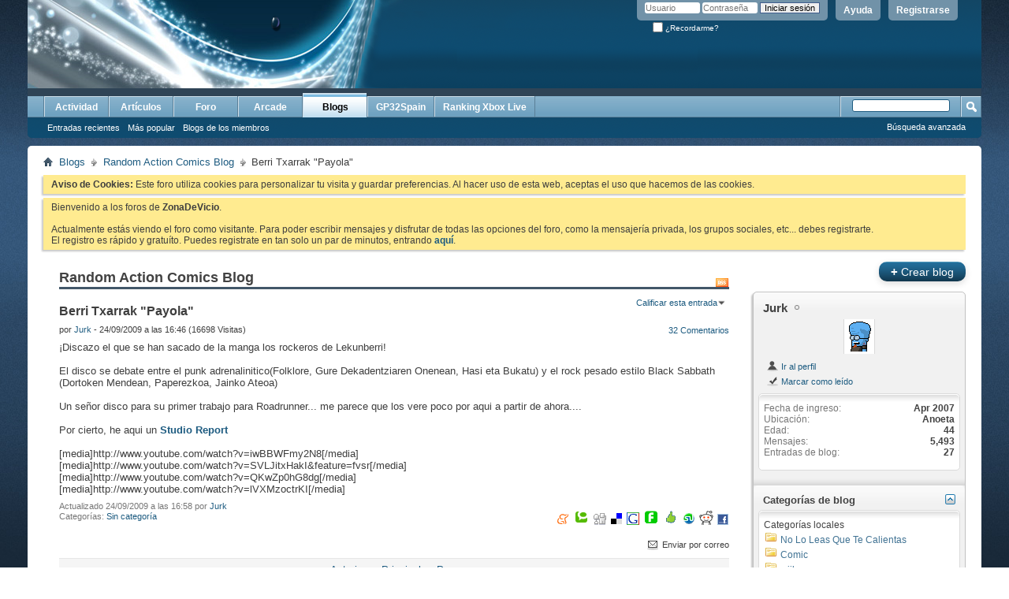

--- FILE ---
content_type: text/html; charset=ISO-8859-1
request_url: https://www.gp32spain.com/foros/entry.php?2418-Berri-Txarrak-quot-Payola-quot&s=7d8eb4657661a28abb170b7d65c898ac&bt=23433
body_size: 14308
content:
<!DOCTYPE html PUBLIC "-//W3C//DTD XHTML 1.0 Transitional//EN" "http://www.w3.org/TR/xhtml1/DTD/xhtml1-transitional.dtd">
<html xmlns="http://www.w3.org/1999/xhtml" dir="ltr" lang="es">
<head>
	<meta http-equiv="Content-Type" content="text/html; charset=ISO-8859-1" />
<meta id="e_vb_meta_bburl" name="vb_meta_bburl" content="https://www.gp32spain.com/foros" />
<base href="https://www.gp32spain.com/foros/" /><!--[if IE]></base><![endif]-->
<meta name="generator" content="vBulletin 4.2.5" />
<meta http-equiv="X-UA-Compatible" content="IE=9" />

	<link rel="Shortcut Icon" href="favicon.ico" type="image/x-icon" />


		<meta name="keywords" content="Berri Txarrak &quot;Payola&quot;, videojuegos,comunidad,gp2x,wiz,gp32,gamepark,gamepark 32,gp32spain,portatil,videoconsola,emuladores,ddr,bemani,dance,revolution,gameking,cybiko,gpx2,caanoo,gp32spain" />
		<meta name="description" content="Berri Txarrak &quot;Payola&quot; Random Action Comics Blog" />





<script type="text/javascript">
<!--
	if (typeof YAHOO === 'undefined') // Load ALL YUI Local
	{
		document.write('<script type="text/javascript" src="clientscript/yui/yuiloader-dom-event/yuiloader-dom-event.js?v=425"><\/script>');
		document.write('<script type="text/javascript" src="clientscript/yui/connection/connection-min.js?v=425"><\/script>');
		var yuipath = 'clientscript/yui';
		var yuicombopath = '';
		var remoteyui = false;
	}
	else	// Load Rest of YUI remotely (where possible)
	{
		var yuipath = 'clientscript/yui';
		var yuicombopath = '';
		var remoteyui = true;
		if (!yuicombopath)
		{
			document.write('<script type="text/javascript" src="clientscript/yui/connection/connection-min.js?v=425"><\/script>');
		}
	}
	var SESSIONURL = "s=ac26b6bd85eb30a91daed8ed457bb8ff&";
	var SECURITYTOKEN = "guest";
	var IMGDIR_MISC = "images/misc";
	var IMGDIR_BUTTON = "images/buttons";
	var vb_disable_ajax = parseInt("0", 10);
	var SIMPLEVERSION = "425";
	var BBURL = "https://www.gp32spain.com/foros";
	var LOGGEDIN = 0 > 0 ? true : false;
	var THIS_SCRIPT = "entry";
	var RELPATH = "entry.php?2418-Berri-Txarrak-quot-Payola-quot&amp;bt=23433";
	var PATHS = {
		forum : "",
		cms   : "",
		blog  : ""
	};
	var AJAXBASEURL = "https://www.gp32spain.com/foros/";
// -->
</script>
<script type="text/javascript" src="https://www.gp32spain.com/foros/clientscript/vbulletin-core.js?v=425"></script>



	<link rel="alternate" type="application/rss+xml" title="ZonaDeVicio - Tu comunidad de videojuegos online Feed RSS" href="https://www.gp32spain.com/foros/external.php?type=RSS2" />
	



	<link rel="stylesheet" type="text/css" href="clientscript/vbulletin_css/style00016l/main-rollup.css?d=1552751504" />
        

	<!--[if lt IE 8]>
	<link rel="stylesheet" type="text/css" href="clientscript/vbulletin_css/style00016l/popupmenu-ie.css?d=1552751504" />
	<link rel="stylesheet" type="text/css" href="clientscript/vbulletin_css/style00016l/vbulletin-ie.css?d=1552751504" />
	<link rel="stylesheet" type="text/css" href="clientscript/vbulletin_css/style00016l/vbulletin-chrome-ie.css?d=1552751504" />
	<link rel="stylesheet" type="text/css" href="clientscript/vbulletin_css/style00016l/vbulletin-formcontrols-ie.css?d=1552751504" />
	<link rel="stylesheet" type="text/css" href="clientscript/vbulletin_css/style00016l/editor-ie.css?d=1552751504" />
	<![endif]-->

	
		
			<link rel="alternate" type="application/rss+xml" title="Random Action Comics Blog - ZonaDeVicio - Tu comunidad de videojuegos online Feed RSS de blog" href="blog_external.php?type=RSS2&amp;bloguserid=24090" />
		
		<link rel="alternate" type="application/rss+xml" title="ZonaDeVicio - Tu comunidad de videojuegos online - Feed RSS de blog" href="blog_external.php?type=RSS2" />
	
	
	
	
		<link rel="stylesheet" type="text/css" href="clientscript/vbulletin_css/style00016l/blog-rollup.css?d=1552751504" />
	
	<!--[if lt IE 8]>
	<script type="text/javascript" src="clientscript/vbulletin-threadlist-ie.js?v=425"></script>
	<link rel="stylesheet" type="text/css" href="clientscript/vbulletin_css/style00016l/postbit-lite-ie.css?d=1552751504" />
	<link rel="stylesheet" type="text/css" href="clientscript/vbulletin_css/style00016l/blog-ie.css?d=1552751504" />
	<![endif]-->
	
	
	
	
		<script type="text/javascript">
		<!--
			vBulletin.register_control("vB_Blog_Userid", "24090");
		//-->
		</script>
	
<script type="text/javascript" src="clientscript/vbulletin_ajax_suggest.js?v=425"></script>
	
		<title>Berri Txarrak &quot;Payola&quot; - Blogs - ZonaDeVicio - Tu comunidad de videojuegos online</title>
	
	<link rel="stylesheet" type="text/css" href="clientscript/vbulletin_css/style00016l/additional.css?d=1552751504" />

</head>
<body  onload="if (is_ie || is_moz) { fetch_object('comment_23433').scrollIntoView(true); }">
<div class="above_body"> <!-- closing tag is in template navbar -->
<div id="header" class="floatcontainer doc_header">
	<div><a name="top" href="forum.php?s=ac26b6bd85eb30a91daed8ed457bb8ff" class="logo-image"><img src="cpstyles/Breeze/misc/banner.png" alt="ZonaDeVicio - Tu comunidad de videojuegos online - Desarrollado por vBulletin" /></a></div>
	<div id="toplinks" class="toplinks">
		
			<ul class="nouser">
			
				<li><a href="register.php?s=ac26b6bd85eb30a91daed8ed457bb8ff" rel="nofollow">Registrarse</a></li>
			
				<li><a rel="help" href="faq.php?s=ac26b6bd85eb30a91daed8ed457bb8ff">Ayuda</a></li>
				<li>
			<script type="text/javascript" src="clientscript/vbulletin_md5.js?v=425"></script>
			<form id="navbar_loginform" action="login.php?s=ac26b6bd85eb30a91daed8ed457bb8ff&amp;do=login" method="post" onsubmit="md5hash(vb_login_password, vb_login_md5password, vb_login_md5password_utf, 0)">
				<fieldset id="logindetails" class="logindetails">
					<div>
						<div>
					<input type="text" class="textbox default-value" name="vb_login_username" id="navbar_username" size="10" accesskey="u" tabindex="101" value="Usuario" />
					<input type="password" class="textbox" tabindex="102" name="vb_login_password" id="navbar_password" size="10" />
					<input type="text" class="textbox default-value" tabindex="102" name="vb_login_password_hint" id="navbar_password_hint" size="10" value="Contraseña" style="display:none;" />
					<input type="submit" class="loginbutton" tabindex="104" value="Iniciar sesión" title="Escribe tu nombre de usuario y contraseña en los campos para iniciar la sesión, o pulsa el botón 'registrarse' para crearte un perfil." accesskey="s" />
						</div>
					</div>
				</fieldset>
				<div id="remember" class="remember">
					<label for="cb_cookieuser_navbar"><input type="checkbox" name="cookieuser" value="1" id="cb_cookieuser_navbar" class="cb_cookieuser_navbar" accesskey="c" tabindex="103" /> ¿Recordarme?</label>
				</div>

				<input type="hidden" name="s" value="ac26b6bd85eb30a91daed8ed457bb8ff" />
				<input type="hidden" name="securitytoken" value="guest" />
				<input type="hidden" name="do" value="login" />
				<input type="hidden" name="vb_login_md5password" />
				<input type="hidden" name="vb_login_md5password_utf" />
			</form>
			<script type="text/javascript">
			YAHOO.util.Dom.setStyle('navbar_password_hint', "display", "inline");
			YAHOO.util.Dom.setStyle('navbar_password', "display", "none");
			vB_XHTML_Ready.subscribe(function()
			{
			//
				YAHOO.util.Event.on('navbar_username', "focus", navbar_username_focus);
				YAHOO.util.Event.on('navbar_username', "blur", navbar_username_blur);
				YAHOO.util.Event.on('navbar_password_hint', "focus", navbar_password_hint);
				YAHOO.util.Event.on('navbar_password', "blur", navbar_password);
			});
			
			function navbar_username_focus(e)
			{
			//
				var textbox = YAHOO.util.Event.getTarget(e);
				if (textbox.value == 'Usuario')
				{
				//
					textbox.value='';
					textbox.style.color='#000000';
				}
			}

			function navbar_username_blur(e)
			{
			//
				var textbox = YAHOO.util.Event.getTarget(e);
				if (textbox.value == '')
				{
				//
					textbox.value='Usuario';
					textbox.style.color='#777777';
				}
			}
			
			function navbar_password_hint(e)
			{
			//
				var textbox = YAHOO.util.Event.getTarget(e);
				
				YAHOO.util.Dom.setStyle('navbar_password_hint', "display", "none");
				YAHOO.util.Dom.setStyle('navbar_password', "display", "inline");
				YAHOO.util.Dom.get('navbar_password').focus();
			}

			function navbar_password(e)
			{
			//
				var textbox = YAHOO.util.Event.getTarget(e);
				
				if (textbox.value == '')
				{
					YAHOO.util.Dom.setStyle('navbar_password_hint', "display", "inline");
					YAHOO.util.Dom.setStyle('navbar_password', "display", "none");
				}
			}
			</script>
				</li>
				
			</ul>
		
	</div>
	<div class="ad_global_header">
		
		
	</div>
	<hr />
</div>
<div id="navbar" class="navbar">
	<ul id="navtabs" class="navtabs floatcontainer">
		
		
	
		<li  id="vbtab_whatsnew">
			<a class="navtab" href="activity.php?s=ac26b6bd85eb30a91daed8ed457bb8ff">Actividad</a>
		</li>
		
		

	
		<li  id="vbtab_cms">
			<a class="navtab" href="content.php?s=ac26b6bd85eb30a91daed8ed457bb8ff">Artículos</a>
		</li>
		
		

	
		<li  id="vbtab_forum">
			<a class="navtab" href="forum.php?s=ac26b6bd85eb30a91daed8ed457bb8ff">Foro</a>
		</li>
		
		

	
		<li  id="tab_ibproarcade">
			<a class="navtab" href="arcade.php?s=ac26b6bd85eb30a91daed8ed457bb8ff">Arcade</a>
		</li>
		
		

	
		<li class="selected" id="vbtab_blog">
			<a class="navtab" href="blog.php?s=ac26b6bd85eb30a91daed8ed457bb8ff">Blogs</a>
		</li>
		
		
			<ul class="floatcontainer">
				
					
						
							<li id="vbblog_recent"><a href="blog.php?s=ac26b6bd85eb30a91daed8ed457bb8ff&amp;do=list">Entradas recientes</a></li>
						
					
				
					
						
							<li id="vbblog_popular"><a href="blog.php?s=ac26b6bd85eb30a91daed8ed457bb8ff&amp;do=list&amp;blogtype=best">Más popular</a></li>
						
					
				
					
						
							<li id="vbblog_member"><a href="blog.php?s=ac26b6bd85eb30a91daed8ed457bb8ff&amp;do=bloglist">Blogs de los miembros</a></li>
						
					
				
			</ul>
		

	
		<li  id="tab_mjy0_503">
			<a class="navtab" href="http://www.gp32spain.com">GP32Spain</a>
		</li>
		
		

	
		<li  id="tab_mjy0_935">
			<a class="navtab" href="gxboxlive.php">Ranking Xbox Live</a>
		</li>
		
		

		
	</ul>
	
		<div id="globalsearch" class="globalsearch">
			<form action="search.php?s=ac26b6bd85eb30a91daed8ed457bb8ff&amp;do=process" method="post" id="navbar_search" class="navbar_search">
				
				<input type="hidden" name="securitytoken" value="guest" />
				<input type="hidden" name="do" value="process" />
				<span class="textboxcontainer"><span><input type="text" value="" name="query" class="textbox" tabindex="99"/></span></span>
				<span class="buttoncontainer"><span><input type="image" class="searchbutton" src="images/buttons/search.png" name="submit" onclick="document.getElementById('navbar_search').submit;" tabindex="100"/></span></span>
			</form>
			<ul class="navbar_advanced_search">
				<li><a href="search.php?s=ac26b6bd85eb30a91daed8ed457bb8ff" accesskey="4">Búsqueda avanzada</a></li>
				
			</ul>
		</div>
	
</div>
</div><!-- closing div for above_body -->
</div>
<div class="body_wrapper">
<div id="breadcrumb" class="breadcrumb">
	<ul class="floatcontainer">
		<li class="navbithome"><a href="index.php?s=ac26b6bd85eb30a91daed8ed457bb8ff" accesskey="1"><img src="images/misc/navbit-home.png" alt="Inicio" /></a></li>
		
	<li class="navbit"><a href="blog.php?s=ac26b6bd85eb30a91daed8ed457bb8ff">Blogs</a></li>

	<li class="navbit"><a href="blog.php?24090-Random-Action-Comics-Blog&amp;s=ac26b6bd85eb30a91daed8ed457bb8ff">Random Action Comics Blog</a></li>

		
	<li class="navbit lastnavbit"><span>Berri Txarrak &quot;Payola&quot;</span></li>

	</ul>
	<hr />
</div>





	<form action="profile.php?do=dismissnotice" method="post" id="notices" class="notices">
		<input type="hidden" name="do" value="dismissnotice" />
		<input type="hidden" name="s" value="s=ac26b6bd85eb30a91daed8ed457bb8ff&amp;" />
		<input type="hidden" name="securitytoken" value="guest" />
		<input type="hidden" id="dismiss_notice_hidden" name="dismiss_noticeid" value="" />
		<input type="hidden" name="url" value="" />
		<ol>
			<li class="restore" id="navbar_notice_1005">
	
	<b>Aviso de Cookies:</b> Este foro utiliza cookies para personalizar tu visita y guardar preferencias. Al hacer uso de esta web, aceptas el uso que hacemos de las cookies.
</li><li class="restore" id="navbar_notice_1000">
	
	Bienvenido a los foros de <strong>ZonaDeVicio</strong>.<br /><br />Actualmente estás viendo el foro como visitante. Para poder escribir mensajes y disfrutar de todas las opciones del foro, como la mensajería privada, los grupos sociales, etc... debes registrarte.<br />El registro es rápido y gratuíto. Puedes registrate en tan solo un par de minutos, entrando <a href="./register.php"><strong>aquí</strong></a>.
</li>
		</ol>
	</form>


<div id="usercss" class="blog">
	<div class="cleardiv"></div>

	
	
	<div id="content_container">
		<div id="content">
			<div id="content_inner" class="blockrow restrain_container">
			<!-- main content -->
			<div id="pagetitle">
	
	<a id="rssicon" href="blog_external.php?type=RSS2&amp;bloguserid=24090" rel="nofollow"><img src="images/misc/rss_40b.png" border="0" class="inlineimg" alt="Mostrar feed RSS" /></a>
	
	<h1>Random Action Comics Blog</h1>
</div>





<div id="above_blogentry">
	
</div>
<div class="block blogentrybit" id="entry2418">
	<h4 id="blog_title" class="blog_header">
		Berri Txarrak &quot;Payola&quot;
		
		
	</h4>
	<div class="fly">
		
			<div class="popupmenu" id="blograting">
				<h6><a class="popupctrl" href="javascript://" id="blograting_current">Calificar esta entrada</a></h6>
				<form action="blog.php" method="post" id="blog_blograte_form">
					<div class="popupbody popuphover">
						<ul>
							
								<li><label for="r5"><span class="rating r5">
									<input type="radio" name="vote" value="5" id="r5"  /> Excelente
								</span></label></li>
								<li><label for="r4"><span class="rating r4_right">
									<input type="radio" name="vote" value="4" id="r4"  /> Bueno
								</span></label></li>
								<li><label for="r3"><span class="rating r3_right">
									<input type="radio" name="vote" value="3" id="r3"  /> Promedio
								</span></label></li>
								<li><label for="r2"><span class="rating r2_right">
									<input type="radio" name="vote" value="2" id="r2"  /> Malo
								</span></label></li>
								<li><label for="r1"><span class="rating r1_right">
									<input type="radio" name="vote" value="1" id="r1"  /> Terrible
								</span></label></li>
								<li class="formsubmit"><input type="submit" class="button" value="Votar ahora" /></li>
							
						</ul>
						<input type="hidden" name="s" value="ac26b6bd85eb30a91daed8ed457bb8ff" />
						<input type="hidden" name="securitytoken" value="guest" />
						<input type="hidden" name="do" value="rate" />
						<input type="hidden" name="b" value="2418" />
					</div>
				</form>
				<script type="text/javascript" src="clientscript/blog_ajax_rate.js?v=425"></script>
				<script type="text/javascript">
				<!--
					var blogid = 2418;
					vB_AJAX_BlogRate_Init('blog_blograte_form');
				//-->
				</script>
			</div>
		
	</div>
	<div class="block blogbit">
		<div class="bloghead">
			<div class="fly">
				
<a href="entry.php?2418-Berri-Txarrak-quot-Payola-quot&amp;s=ac26b6bd85eb30a91daed8ed457bb8ff#comments" class="comments">32 Comentarios</a>
				
				
			</div>
			<div class="blog_date">
				por <div class="popupmenu memberaction">
	<a class="username offline popupctrl" href="member.php?24090-Jurk&amp;s=ac26b6bd85eb30a91daed8ed457bb8ff" title="Jurk está desconectado"><strong>Jurk</strong></a>
	<ul class="popupbody popuphover memberaction_body">
		<li class="left">
			<a href="member.php?24090-Jurk&amp;s=ac26b6bd85eb30a91daed8ed457bb8ff" class="siteicon_profile">
				Ver perfil
			</a>
		</li>
		
		<li class="right">
			<a href="search.php?s=ac26b6bd85eb30a91daed8ed457bb8ff&amp;do=finduser&amp;userid=24090&amp;contenttype=vBForum_Post&amp;showposts=1" class="siteicon_forum" rel="nofollow">
				Ver mensajes del foro
			</a>
		</li>
		
		
		
		
		<li class="right">
			<a href="blog.php?s=ac26b6bd85eb30a91daed8ed457bb8ff&amp;u=24090" class="siteicon_blog" rel="nofollow">
				Ver entradas de blog
			</a>
		</li>
		
		
		
		
		
		<li class="right">
			<a href="https://www.gp32spain.com/foros/list.php?author/24090-Jurk&amp;s=ac26b6bd85eb30a91daed8ed457bb8ff" class="siteicon_article" rel="nofollow">
				Ver artículos
			</a>
		</li>
		

		

		
		
	</ul>
</div> - 24/09/2009 a las 16:46  (16698 Visitas)
			</div>
		</div>
		
		<div class="blogbody postcontainer">
			<div id="entry_text_2418">
				<blockquote class="blogcontent restore floatcontainer">
					¡Discazo el que se han sacado de la manga los rockeros de Lekunberri!<br />
<br />
El disco se debate entre el punk adrenalinitico(Folklore, Gure Dekadentziaren Onenean, Hasi eta Bukatu) y el rock pesado estilo Black Sabbath (Dortoken Mendean, Paperezkoa, Jainko Ateoa)<br />
<br />
Un señor disco para su primer trabajo para Roadrunner... me parece que los vere poco por aqui a partir de ahora....<br />
<br />
Por cierto, he aqui un <a href="http://vids.myspace.com/index.cfm?fuseaction=vids.individual&amp;videoid=62816935" target="_blank"><b>Studio Report</b></a><br />
<br />
[media]http://www.youtube.com/watch?v=iwBBWFmy2N8[/media]<br />
[media]http://www.youtube.com/watch?v=SVLJitxHakI&amp;feature=fvsr[/media]<br />
[media]http://www.youtube.com/watch?v=QKwZp0hG8dg[/media]<br />
[media]http://www.youtube.com/watch?v=lVXMzoctrKI[/media]

					
				</blockquote>
			</div>
				


				<div class="blogcontrol fly">
					
					<p class="bookmarks">
	<a href="http://meneame.net/submit.php?url=https%3A%2F%2Fwww.gp32spain.com%2Fforos%2Fentry.php%3F2418-Berri-Txarrak-quot-Payola-quot" target="socialbookmark"><img src="images/misc/bookmarksite_meneame.gif" class="inlineimg" alt="Enviar &quot;Berri Txarrak &quot;Payola&quot;&quot; a ¡Menéame!" /></a>

	<a href="http://technorati.com/faves/?add=https%3A%2F%2Fwww.gp32spain.com%2Fforos%2Fentry.php%3F2418-Berri-Txarrak-quot-Payola-quot" target="socialbookmark"><img src="images/misc/technorati.gif" class="inlineimg" alt="Enviar &quot;Berri Txarrak &quot;Payola&quot;&quot; a Technorati" /></a>

	<a href="http://digg.com/submit?phrase=2&amp;url=https%3A%2F%2Fwww.gp32spain.com%2Fforos%2Fentry.php%3F2418-Berri-Txarrak-quot-Payola-quot&amp;title=Berri+Txarrak+%22Payola%22" target="socialbookmark"><img src="images/misc/bookmarksite_digg.gif" class="inlineimg" alt="Enviar &quot;Berri Txarrak &quot;Payola&quot;&quot; a Digg" /></a>

	<a href="http://del.icio.us/post?url=https%3A%2F%2Fwww.gp32spain.com%2Fforos%2Fentry.php%3F2418-Berri-Txarrak-quot-Payola-quot&amp;title=Berri+Txarrak+%22Payola%22" target="socialbookmark"><img src="images/misc/bookmarksite_delicious.gif" class="inlineimg" alt="Enviar &quot;Berri Txarrak &quot;Payola&quot;&quot; a del.icio.us" /></a>

	<a href="http://www.google.es/bookmarks/mark?op=edit&amp;output=popup&amp;bkmk=https%3A%2F%2Fwww.gp32spain.com%2Fforos%2Fentry.php%3F2418-Berri-Txarrak-quot-Payola-quot&amp;title=Berri+Txarrak+%22Payola%22" target="socialbookmark"><img src="images/misc/bookmarksite_google.gif" class="inlineimg" alt="Enviar &quot;Berri Txarrak &quot;Payola&quot;&quot; a Google" /></a>

	<a href="http://www.finclu.com/guardar-link-externo.asp?url=https%3A%2F%2Fwww.gp32spain.com%2Fforos%2Fentry.php%3F2418-Berri-Txarrak-quot-Payola-quot&amp;titulo=Berri+Txarrak+%22Payola%22" target="socialbookmark"><img src="images/misc/finclu.gif" class="inlineimg" alt="Enviar &quot;Berri Txarrak &quot;Payola&quot;&quot; a Finclu" /></a>

	<a href="http://copada.net/submit.php?url=https%3A%2F%2Fwww.gp32spain.com%2Fforos%2Fentry.php%3F2418-Berri-Txarrak-quot-Payola-quot" target="socialbookmark"><img src="images/misc/copada.gif" class="inlineimg" alt="Enviar &quot;Berri Txarrak &quot;Payola&quot;&quot; a Copada" /></a>

	<a href="http://www.stumbleupon.com/submit?url=https%3A%2F%2Fwww.gp32spain.com%2Fforos%2Fentry.php%3F2418-Berri-Txarrak-quot-Payola-quot&amp;title=Berri+Txarrak+%22Payola%22" target="socialbookmark"><img src="images/misc/bookmarksite_stumbleupon.gif" class="inlineimg" alt="Enviar &quot;Berri Txarrak &quot;Payola&quot;&quot; a StumbleUpon" /></a>

	<a href="http://reddit.com/submit?url=https%3A%2F%2Fwww.gp32spain.com%2Fforos%2Fentry.php%3F2418-Berri-Txarrak-quot-Payola-quot&amp;title=Berri+Txarrak+%22Payola%22" target="socialbookmark"><img src="images/misc/reddit.gif" class="inlineimg" alt="Enviar &quot;Berri Txarrak &quot;Payola&quot;&quot; a Reddit" /></a>

	<a href="http://www.facebook.com/share.php?u=https%3A%2F%2Fwww.gp32spain.com%2Fforos%2Fentry.php%3F2418-Berri-Txarrak-quot-Payola-quot" target="socialbookmark"><img src="images/misc/facebook.gif" class="inlineimg" alt="Enviar &quot;Berri Txarrak &quot;Payola&quot;&quot; a FaceBook" /></a>
</p>
					
				</div>

				<div class="blogmeta">
					
					<p class="lastedited">
						<span class="shade">Actualizado 24/09/2009 a las 16:58 por</span> <a href="member.php?24090-Jurk&amp;s=ac26b6bd85eb30a91daed8ed457bb8ff">Jurk</a>
						
					</p>
					

					
				
					
					<dl class="blogcategory stats">
						<dt class="shade">Categorías</dt>
						<dd>

	
		<a href="blog.php?24090-Jurk&amp;s=ac26b6bd85eb30a91daed8ed457bb8ff&amp;blogcategoryid=-1">Sin categoría</a>
	
</dd>
					</dl>
					
				</div>
				<ul class="entrycontrols">
					
					
					
					
						<li><a href="entry.php?2418-Berri-Txarrak-quot-Payola-quot&amp;s=ac26b6bd85eb30a91daed8ed457bb8ff&amp;do=sendtofriend"><img src="images/misc/blog/email_go.png" class="inlineimg" alt="Enviar por correo" /> Enviar por correo</a></li>
						
					
					
				</ul>

		</div>
	</div>

</div>

<div id="navlinks">
	<!-- top navlinks -->
	
		&laquo; <a href="blog.php?s=ac26b6bd85eb30a91daed8ed457bb8ff&amp;b=2418&amp;goto=prev">Anterior</a>
		&nbsp;&nbsp;&nbsp;
	
	<a href="blog.php?24090-Random-Action-Comics-Blog&amp;s=ac26b6bd85eb30a91daed8ed457bb8ff">Principal</a>
		
			&nbsp;&nbsp;&nbsp;
			<a href="blog.php?s=ac26b6bd85eb30a91daed8ed457bb8ff&amp;b=2418&amp;goto=next">Prox</a> &raquo;
		
	<!-- end top navlinks -->
</div>




<!-- lightbox scripts -->
	<script type="text/javascript" src="clientscript/vbulletin_lightbox.js?v=425"></script>
	<script type="text/javascript">
	<!--
	vBulletin.register_control("vB_Lightbox_Container", "entry2418", 1);
	//-->
	</script>
<!-- / lightbox scripts -->




<h2 id="comments_heading" class="commentsheader"><a name="comments"></a>Comentarios</h2>

<div id="above_comments" class="floatcontainer">
	
	
	
	<div id="pagination_top">
	<form action="entry.php?2418-Berri-Txarrak-quot-Payola-quot&amp;s=ac26b6bd85eb30a91daed8ed457bb8ff" method="get" class="pagination popupmenu nohovermenu">
<input type="hidden" name="b" value="2418" /><input type="hidden" name="s" value="ac26b6bd85eb30a91daed8ed457bb8ff" />
	
		<span><a href="javascript://" class="popupctrl">Página 2 de 2</a></span>
		
		<span class="first_last"><a rel="start" href="entry.php?2418-Berri-Txarrak-quot-Payola-quot&amp;s=ac26b6bd85eb30a91daed8ed457bb8ff#comments" title="Primer página - Resultados del 1 al 20 de 32"><img src="images/pagination/first-right.png" alt="Primer" />Primer</a></span>
		
		
		<span class="prev_next"><a rel="prev" href="entry.php?2418-Berri-Txarrak-quot-Payola-quot&amp;s=ac26b6bd85eb30a91daed8ed457bb8ff#comments" title="Página anterior - Resultados del 1 al 20 de 32"><img src="images/pagination/previous-right.png" alt="Anterior" /></a></span>
		
		
		<span><a href="entry.php?2418-Berri-Txarrak-quot-Payola-quot&amp;s=ac26b6bd85eb30a91daed8ed457bb8ff#comments" title="Mostrar resultados del 1 al 20 de 32">1</a></span><span class="selected"><a href="javascript://" title="Resultados 21 al 32 de 32">2</a></span>
		
		
		
	
	<ul class="popupbody popuphover">
		<li class="formsubmit jumptopage"><label>Saltar a página: <input type="text" name="page" size="4" /></label> <input type="submit" class="button" value=" Ir " /></li>
	</ul>
</form>
	</div>
		
</div>

<form action="blog_inlinemod.php?b=2418" method="post" id="commentform" class="block">
	
	<ol id="message_list" class="list_no_decoration">
		<li class="postbit postbit-lite postcontainer " id="comment_23411">
	<a name="comment23411"></a>
	
		
			<span class="avatarlink"><img src="images/misc/unknown.gif" alt="Avatar de K-Navis" /></span>
		
	
	
	
	<div class="commenthead">
	<div class="postbithead">
		<label for="comment_imod_checkbox_23411">
		
			<span class="username">K-Navis</span>
		
		-
		<span class="postdate">25/09/2009 <span class="time">23:39</span></span>
		</label>
	
	<div class="postbitfoot floatcontainer">
		<ul class="postcontrols">
			
			
			
		</ul>
	</div>
	</div>
	</div>
	<div class="content">
		<div id="comment_text_23411">
			<blockquote class="posttext restore">
				<div class="bbcode_container">
	<div class="bbcode_quote">
		<div class="quote_container">
			<div class="bbcode_quote_container"></div>
			
				K-Navis , majo, la cosa no iba contigo. Pero, ¿a que SÍ sabes a que venía lo del avatar?. De verdad, no vuelvo a postear. Lo dicho: disculpas y un saludo a todo el mundo.
			
		</div>
	</div>
</div>El trato condescendiente te lo puedes ahorrar conmigo.Lo del avatar,entiendo que le has querido insinuar algo bastante chungo después de preguntarle por la ideología del grupo y que el te conteste que ni lo sabe ni le importa.También en su avatar,se ve claramente que tiene pegao el avatar de Kurraudo en medio de alguien apuntándose a la sien con una pistola.<br />
Lo dicho,si crees que me voy a callar,aunque no vaya conmigomajo,con columpiadas como la tuya,vas dao.
			</blockquote>
		</div>
		<div class="commentfoot floatcontainer">
			
		</div>
	</div>
	
	
	<script type="text/javascript">
	<!--
	vBulletin.register_control("vB_QuickEdit", "23411");
	//-->
	</script>
</li><li class="postbit postbit-lite postcontainer " id="comment_23412">
	<a name="comment23412"></a>
	
		
			
				<a href="member.php?1802-hibaika_tecnica&amp;s=ac26b6bd85eb30a91daed8ed457bb8ff" class="avatarlink"><img src="/foros/customavatars/thumbs/avatar1802_11.gif" alt="Avatar de hibaika_tecnica"/></a>
			
		
	
	
	
	<div class="commenthead">
	<div class="postbithead">
		<label for="comment_imod_checkbox_23412">
		
			<a href="member.php?1802-hibaika_tecnica&amp;s=ac26b6bd85eb30a91daed8ed457bb8ff" class="username">hibaika_tecnica</a>
		
		-
		<span class="postdate">26/09/2009 <span class="time">03:37</span></span>
		</label>
	
	<div class="postbitfoot floatcontainer">
		<ul class="postcontrols">
			
			
			
		</ul>
	</div>
	</div>
	</div>
	<div class="content">
		<div id="comment_text_23412">
			<blockquote class="posttext restore">
				Me he metido a este tema esperando encontrar una crítica o una opinión del disco y me encuentro con esto.<br />
<br />
Es lamentable que no se pueda mentar / señalar / insinuar nada que tenga que ver con el País Vasco o el euskara en foros a nivel estatal / internacional sin que termine por salir el monotema.<br />
<br />
PS. Respecto al disco, personalmente me gusta, pero comprendo que este sonido tan &quot;crudo&quot; (es decir, no tan &quot;cocinado&quot;, no se si me explico) cueste de entrar; y, por eso mismo, no guste lanto al gran público como &quot;Libre©&quot; o &quot;Jaio.musika.hil&quot;.
			</blockquote>
		</div>
		<div class="commentfoot floatcontainer">
			
		</div>
	</div>
	
	
	<script type="text/javascript">
	<!--
	vBulletin.register_control("vB_QuickEdit", "23412");
	//-->
	</script>
</li><li class="postbit postbit-lite postcontainer " id="comment_23413">
	<a name="comment23413"></a>
	
		
			
				<a href="member.php?2827-pijamarama&amp;s=ac26b6bd85eb30a91daed8ed457bb8ff" class="avatarlink"><img src="/foros/customavatars/thumbs/avatar2827_5.gif" alt="Avatar de pijamarama"/></a>
			
		
	
	
	
	<div class="commenthead">
	<div class="postbithead">
		<label for="comment_imod_checkbox_23413">
		
			<a href="member.php?2827-pijamarama&amp;s=ac26b6bd85eb30a91daed8ed457bb8ff" class="username">pijamarama</a>
		
		-
		<span class="postdate">26/09/2009 <span class="time">08:01</span></span>
		</label>
	
	<div class="postbitfoot floatcontainer">
		<ul class="postcontrols">
			
			
			
		</ul>
	</div>
	</div>
	</div>
	<div class="content">
		<div id="comment_text_23413">
			<blockquote class="posttext restore">
				Bueno. Yo no quería seguir con el tema, pero me es imposible callarme.<br />
1º-Yo no he querido &quot;insinuar&quot; nada. He dicho lo que he dicho y ya me he excusado con Jurk.<br />
2º-Yo no le he preguntado por la ideología del grupo. Eso te lo has inventado<br />
3º- Jurk no me ha dado ninguna explicación sobre ideologías. También te lo has inventado.<br />
4º- Lo de que su avatar está claro, lo verás tú. Yo, lo que he visto, es un avatar de un tío encapuchado y sonriente con una pistola en la mano. Todo ello en un hilo sobre un grupo que dedica parte de su música a justificar lo injustificable.Es cierto que estaría mejor callado, pero cuando paso mucho sueño me da por enfadarme con todo, incluídos grupos &quot;musicales&quot; como este. Aclarar, llegado a este punto, que nunca me había parado a escuchar a Berri Txarrak , pero con esta discusión que nos traemos he escuchado varias de sus canciones , he buscado adrede algunos temas &quot;polémicos&quot; y debo decir que, tras escuchar sus letras, mi opinión sobre el grupo ha cambiado de &quot; hacen mala música&quot; a &quot;son gentuza&quot;<br />
 De todas maneras, Jurk, muy amablemente y sin entrar en mis provocaciones tontas, ya me explicó lo de su avatar, y me contestó tan bien y tan correctamente que incluso me siento un poco avergonzado . Mi &quot;columpiada&quot;, como dices tu, ha sido con Jurk, así que por favor, siendo esto un foro de videojuegos, no sigamos por este camino.<br />
Un saludo.
			</blockquote>
		</div>
		<div class="commentfoot floatcontainer">
			
		</div>
	</div>
	
	
	<script type="text/javascript">
	<!--
	vBulletin.register_control("vB_QuickEdit", "23413");
	//-->
	</script>
</li><li class="postbit postbit-lite postcontainer " id="comment_23414">
	<a name="comment23414"></a>
	
		
			<span class="avatarlink"><img src="images/misc/unknown.gif" alt="Avatar de K-Navis" /></span>
		
	
	
	
	<div class="commenthead">
	<div class="postbithead">
		<label for="comment_imod_checkbox_23414">
		
			<span class="username">K-Navis</span>
		
		-
		<span class="postdate">26/09/2009 <span class="time">09:55</span></span>
		</label>
	
	<div class="postbitfoot floatcontainer">
		<ul class="postcontrols">
			
			
			
		</ul>
	</div>
	</div>
	</div>
	<div class="content">
		<div id="comment_text_23414">
			<blockquote class="posttext restore">
				<div class="bbcode_container">
	<div class="bbcode_quote">
		<div class="quote_container">
			<div class="bbcode_quote_container"></div>
			
				2º-Yo no le he preguntado por la ideología del grupo. Eso te lo has inventado<br />
3º- Jurk no me ha dado ninguna explicación sobre ideologías. También te lo has inventado.
			
		</div>
	</div>
</div>Es verdad,le responde a Nihil,que está debajo de tu post.Perdón.
			</blockquote>
		</div>
		<div class="commentfoot floatcontainer">
			
		</div>
	</div>
	
	
	<script type="text/javascript">
	<!--
	vBulletin.register_control("vB_QuickEdit", "23414");
	//-->
	</script>
</li><li class="postbit postbit-lite postcontainer " id="comment_23415">
	<a name="comment23415"></a>
	
		
			
				<a href="member.php?7114-lib&amp;s=ac26b6bd85eb30a91daed8ed457bb8ff" class="avatarlink"><img src="images/misc/unknown.gif" alt="Avatar de lib" /></a>
			
		
	
	
	
	<div class="commenthead">
	<div class="postbithead">
		<label for="comment_imod_checkbox_23415">
		
			<a href="member.php?7114-lib&amp;s=ac26b6bd85eb30a91daed8ed457bb8ff" class="username">lib</a>
		
		-
		<span class="postdate">26/09/2009 <span class="time">11:04</span></span>
		</label>
	
	<div class="postbitfoot floatcontainer">
		<ul class="postcontrols">
			
			
			
		</ul>
	</div>
	</div>
	</div>
	<div class="content">
		<div id="comment_text_23415">
			<blockquote class="posttext restore">
				A mi no me gusta mucho berri txarrak , si que me gusta alguna que otra cancion...pero en general no soy un &quot;fan&quot;<br />
<br />
Tampoco entiendo eso de decir que el rock vasco esta estancado en los 80, ni que lleven dando el coñazo un monton de años......pijamarama, teniendo 38 tacos no creo que haya dado mucho el coñazo, creo que no son comparables RIP , Kortatu , eskorbuto , damba , zarama , hertzainak...delirium tremens , con grupos como berri txarrak , sutagar , urtz , asgarth y compañia , que tiran ya por la rama heavy con musica mas elaborada...... y no olvidemos que estos grupos cuando mas pegaron fue en los 90 .<br />
<br />
¿que estan estancados en los 80??? es posible.....¿y que rockero no lo está? ¿que grupo que haga heavy rock no tiene como referencia un monton de grupos de los 70 u 80?<br />
<br />
vete y dile a todos los rockeros que tienen que renovarse, que tiren a la Basura sus amplificadores valvulares (que ya son cosa del pasado, ahora lo que se lleva es el modelado digital) que dejen de usar  viejos efectos de reverb y pedales que recrean viejas distorsiones ochenteras....... que ahora lo  que se lleva es el regueton, el rap .....
			</blockquote>
		</div>
		<div class="commentfoot floatcontainer">
			
		</div>
	</div>
	
	
	<script type="text/javascript">
	<!--
	vBulletin.register_control("vB_QuickEdit", "23415");
	//-->
	</script>
</li><li class="postbit postbit-lite postcontainer " id="comment_23416">
	<a name="comment23416"></a>
	
		
			
				<a href="member.php?24090-Jurk&amp;s=ac26b6bd85eb30a91daed8ed457bb8ff" class="avatarlink"><img src="/foros/customavatars/thumbs/avatar24090_9.gif" alt="Avatar de Jurk"/></a>
			
		
	
	
	
	<div class="commenthead">
	<div class="postbithead">
		<label for="comment_imod_checkbox_23416">
		
			<a href="member.php?24090-Jurk&amp;s=ac26b6bd85eb30a91daed8ed457bb8ff" class="username">Jurk</a>
		
		-
		<span class="postdate">26/09/2009 <span class="time">13:35</span></span>
		</label>
	
	<div class="postbitfoot floatcontainer">
		<ul class="postcontrols">
			
			
			
		</ul>
	</div>
	</div>
	</div>
	<div class="content">
		<div id="comment_text_23416">
			<blockquote class="posttext restore">
				@Gabs86: si ya con el anterior disco salieron un monton por Europa, incluso Japon, con este que ha sido editado por Roadrunner (presente en todo el mundo) y no por Gor (discografica navarra) poco los voy a ver por aqui, ya que saldran mas a tocar fuera<br />
<br />
<br />
@Pijamarama y K-navis:<br />
<br />
Creo que ya soy lo suficientemente mayorcito para saber cuando ignorar comentarios salidos de tono solo para provocar.<br />
<br />
Por mi parte he dado la discusion por zanjada y vosotros deberiais hacer lo mismo
			</blockquote>
		</div>
		<div class="commentfoot floatcontainer">
			
				<span class="shade">Actualizado 26/09/2009 a las 13:42 por</span> <a href="member.php?24090-Jurk&amp;s=ac26b6bd85eb30a91daed8ed457bb8ff">Jurk</a>
				
			
		</div>
	</div>
	
	
	<script type="text/javascript">
	<!--
	vBulletin.register_control("vB_QuickEdit", "23416");
	//-->
	</script>
</li><li class="postbit postbit-lite postcontainer " id="comment_23417">
	<a name="comment23417"></a>
	
		
			
				<a href="member.php?16725-CarmatriX&amp;s=ac26b6bd85eb30a91daed8ed457bb8ff" class="avatarlink"><img src="images/misc/unknown.gif" alt="Avatar de CarmatriX" /></a>
			
		
	
	
	
	<div class="commenthead">
	<div class="postbithead">
		<label for="comment_imod_checkbox_23417">
		
			<a href="member.php?16725-CarmatriX&amp;s=ac26b6bd85eb30a91daed8ed457bb8ff" class="username">CarmatriX</a>
		
		-
		<span class="postdate">27/09/2009 <span class="time">18:53</span></span>
		</label>
	
	<div class="postbitfoot floatcontainer">
		<ul class="postcontrols">
			
			
			
		</ul>
	</div>
	</div>
	</div>
	<div class="content">
		<div id="comment_text_23417">
			<blockquote class="posttext restore">
				Discazo de Berri Txarrak, sí señor. Me quedé enamorado de ellos desde que escuché su versión de KOP &quot;Sols el poble salva al poble&quot;, del disco Nostrat.<br />
<br />
Genial!
			</blockquote>
		</div>
		<div class="commentfoot floatcontainer">
			
		</div>
	</div>
	
	
	<script type="text/javascript">
	<!--
	vBulletin.register_control("vB_QuickEdit", "23417");
	//-->
	</script>
</li><li class="postbit postbit-lite postcontainer " id="comment_23418">
	<a name="comment23418"></a>
	
		
			
				<a href="member.php?17352-tartalo&amp;s=ac26b6bd85eb30a91daed8ed457bb8ff" class="avatarlink"><img src="/foros/customavatars/thumbs/avatar17352_1.gif" alt="Avatar de tartalo"/></a>
			
		
	
	
	
	<div class="commenthead">
	<div class="postbithead">
		<label for="comment_imod_checkbox_23418">
		
			<a href="member.php?17352-tartalo&amp;s=ac26b6bd85eb30a91daed8ed457bb8ff" class="username">tartalo</a>
		
		-
		<span class="postdate">28/09/2009 <span class="time">23:43</span></span>
		</label>
	
	<div class="postbitfoot floatcontainer">
		<ul class="postcontrols">
			
			
			
		</ul>
	</div>
	</div>
	</div>
	<div class="content">
		<div id="comment_text_23418">
			<blockquote class="posttext restore">
				Para mi el temazo del disco, Jainko Ateoa:<br />
<a href="http://www.youtube.com/watch?v=FE7-bEhZ72A" target="_blank">http://www.youtube.com/watch?v=FE7-bEhZ72A</a><br />
<br />
Me recuerda muchisimo a Rage Agaist The Machine.<br />
Lo único que le falta a Berri Txarrak es un directo. Lo devieron hacer hace tiempo, antes de que Aitor y El rubio se marcharan. Una lastime, a ver si se animan.
			</blockquote>
		</div>
		<div class="commentfoot floatcontainer">
			
				<span class="shade">Actualizado 28/09/2009 a las 23:56 por</span> <a href="member.php?17352-tartalo&amp;s=ac26b6bd85eb30a91daed8ed457bb8ff">tartalo</a>
				
			
		</div>
	</div>
	
	
	<script type="text/javascript">
	<!--
	vBulletin.register_control("vB_QuickEdit", "23418");
	//-->
	</script>
</li><li class="postbit postbit-lite postcontainer " id="comment_23419">
	<a name="comment23419"></a>
	
		
			
				<a href="member.php?24090-Jurk&amp;s=ac26b6bd85eb30a91daed8ed457bb8ff" class="avatarlink"><img src="/foros/customavatars/thumbs/avatar24090_9.gif" alt="Avatar de Jurk"/></a>
			
		
	
	
	
	<div class="commenthead">
	<div class="postbithead">
		<label for="comment_imod_checkbox_23419">
		
			<a href="member.php?24090-Jurk&amp;s=ac26b6bd85eb30a91daed8ed457bb8ff" class="username">Jurk</a>
		
		-
		<span class="postdate">29/09/2009 <span class="time">00:38</span></span>
		</label>
	
	<div class="postbitfoot floatcontainer">
		<ul class="postcontrols">
			
			
			
		</ul>
	</div>
	</div>
	</div>
	<div class="content">
		<div id="comment_text_23419">
			<blockquote class="posttext restore">
				SI, por la musica podrian ser Rage Against the Machine, o Black Sabbath, o Audioslave... <br />
de todas formas, un temon!
			</blockquote>
		</div>
		<div class="commentfoot floatcontainer">
			
		</div>
	</div>
	
	
	<script type="text/javascript">
	<!--
	vBulletin.register_control("vB_QuickEdit", "23419");
	//-->
	</script>
</li><li class="postbit postbit-lite postcontainer " id="comment_23423">
	<a name="comment23423"></a>
	
		
			
				<a href="member.php?32701-Bizkaitarra&amp;s=ac26b6bd85eb30a91daed8ed457bb8ff" class="avatarlink"><img src="/foros/customavatars/thumbs/avatar32701_5.gif" alt="Avatar de Bizkaitarra"/></a>
			
		
	
	
	
	<div class="commenthead">
	<div class="postbithead">
		<label for="comment_imod_checkbox_23423">
		
			<a href="member.php?32701-Bizkaitarra&amp;s=ac26b6bd85eb30a91daed8ed457bb8ff" class="username">Bizkaitarra</a>
		
		-
		<span class="postdate">29/09/2009 <span class="time">18:01</span></span>
		</label>
	
	<div class="postbitfoot floatcontainer">
		<ul class="postcontrols">
			
			
			
		</ul>
	</div>
	</div>
	</div>
	<div class="content">
		<div id="comment_text_23423">
			<blockquote class="posttext restore">
				Por cierto y sin animo de polemica pijamarama, en tu fecha de cumpleaños de registro de foro pone que naciste el día 17 de mayo de 1977 (32 años). Te lo digo por si quieres cambiarlo o no <img src="https://www.gp32spain.com/foros/images/smilies/wink.gif" border="0" alt="" title="Wink" class="inlineimg" /><br />
<br />
Sobre el disco, lo estoy &quot;adquiriendo&quot; y si vale la pena me lo pillo
			</blockquote>
		</div>
		<div class="commentfoot floatcontainer">
			
		</div>
	</div>
	
	
	<script type="text/javascript">
	<!--
	vBulletin.register_control("vB_QuickEdit", "23423");
	//-->
	</script>
</li><li class="postbit postbit-lite postcontainer " id="comment_23427">
	<a name="comment23427"></a>
	
		
			
				<a href="member.php?5577-bulbastre&amp;s=ac26b6bd85eb30a91daed8ed457bb8ff" class="avatarlink"><img src="/foros/customavatars/thumbs/avatar5577_8.gif" alt="Avatar de bulbastre"/></a>
			
		
	
	
	
	<div class="commenthead">
	<div class="postbithead">
		<label for="comment_imod_checkbox_23427">
		
			<a href="member.php?5577-bulbastre&amp;s=ac26b6bd85eb30a91daed8ed457bb8ff" class="username">bulbastre</a>
		
		-
		<span class="postdate">29/09/2009 <span class="time">20:39</span></span>
		</label>
	
	<div class="postbitfoot floatcontainer">
		<ul class="postcontrols">
			
			
			
		</ul>
	</div>
	</div>
	</div>
	<div class="content">
		<div id="comment_text_23427">
			<blockquote class="posttext restore">
				Hala, ¿tienen a roadrunner detrás?
			</blockquote>
		</div>
		<div class="commentfoot floatcontainer">
			
		</div>
	</div>
	
	
	<script type="text/javascript">
	<!--
	vBulletin.register_control("vB_QuickEdit", "23427");
	//-->
	</script>
</li><li class="postbit postbit-lite postcontainer " id="comment_23433">
	<a name="comment23433"></a>
	
		
			
				<a href="member.php?24090-Jurk&amp;s=ac26b6bd85eb30a91daed8ed457bb8ff" class="avatarlink"><img src="/foros/customavatars/thumbs/avatar24090_9.gif" alt="Avatar de Jurk"/></a>
			
		
	
	
	
	<div class="commenthead">
	<div class="postbithead">
		<label for="comment_imod_checkbox_23433">
		
			<a href="member.php?24090-Jurk&amp;s=ac26b6bd85eb30a91daed8ed457bb8ff" class="username">Jurk</a>
		
		-
		<span class="postdate">29/09/2009 <span class="time">22:21</span></span>
		</label>
	
	<div class="postbitfoot floatcontainer">
		<ul class="postcontrols">
			
			
			
		</ul>
	</div>
	</div>
	</div>
	<div class="content">
		<div id="comment_text_23433">
			<blockquote class="posttext restore">
				pues si... este es su primer disco con roadrunner
			</blockquote>
		</div>
		<div class="commentfoot floatcontainer">
			
		</div>
	</div>
	
	
	<script type="text/javascript">
	<!--
	vBulletin.register_control("vB_QuickEdit", "23433");
	//-->
	</script>
</li>
	</ol>
	

	<div id="below_comments" class="floatcontainer">
		
	</div>

	<input type="hidden" name="s" value="ac26b6bd85eb30a91daed8ed457bb8ff" />
	<input type="hidden" name="securitytoken" value="guest" />
	<input type="hidden" name="b" value="2418" />
	<input type="hidden" name="bt" value="23433" />
	<input type="hidden" name="url" value="" />
	<input type="hidden" name="userid" value="24090" />
</form>


<div id="pagination_bottom">
	<form action="entry.php?2418-Berri-Txarrak-quot-Payola-quot&amp;s=ac26b6bd85eb30a91daed8ed457bb8ff" method="get" class="pagination popupmenu nohovermenu">
<input type="hidden" name="b" value="2418" /><input type="hidden" name="s" value="ac26b6bd85eb30a91daed8ed457bb8ff" />
	
		<span><a href="javascript://" class="popupctrl">Página 2 de 2</a></span>
		
		<span class="first_last"><a rel="start" href="entry.php?2418-Berri-Txarrak-quot-Payola-quot&amp;s=ac26b6bd85eb30a91daed8ed457bb8ff#comments" title="Primer página - Resultados del 1 al 20 de 32"><img src="images/pagination/first-right.png" alt="Primer" />Primer</a></span>
		
		
		<span class="prev_next"><a rel="prev" href="entry.php?2418-Berri-Txarrak-quot-Payola-quot&amp;s=ac26b6bd85eb30a91daed8ed457bb8ff#comments" title="Página anterior - Resultados del 1 al 20 de 32"><img src="images/pagination/previous-right.png" alt="Anterior" /></a></span>
		
		
		<span><a href="entry.php?2418-Berri-Txarrak-quot-Payola-quot&amp;s=ac26b6bd85eb30a91daed8ed457bb8ff#comments" title="Mostrar resultados del 1 al 20 de 32">1</a></span><span class="selected"><a href="javascript://" title="Resultados 21 al 32 de 32">2</a></span>
		
		
		
	
	<ul class="popupbody popuphover">
		<li class="formsubmit jumptopage"><label>Saltar a página: <input type="text" name="page" size="4" /></label> <input type="submit" class="button" value=" Ir " /></li>
	</ul>
</form>
</div>







	
		<!-- Editor Scripts -->
<script type="text/javascript">
<!--

var CKEDITOR_BASEPATH = getBaseUrl() + 'clientscript/ckeditor/';

var ltr = 'left';



var ignorequotechars = 1;
var allowbasicbbcode = false;

// vB Phrases
vbphrase["must_enter_subject"]           = "¡Debes escribir un título / asunto!";
vbphrase["message_too_short"]            = "El mensaje que has escrito es muy corto. Por favor alarga tu mensaje por lo menos a %1$s caracteres.";
vbphrase["click_quick_reply_icon"]       = "";
vbphrase["all_files"]                    = "Todos los archivos";
vbphrase["file_is_too_large"]            = "El archivo es demasiado grande";
vbphrase["invalid_file"]                 = "Archivo inválido";
vbphrase["maximum_number_of_attachments_reached"] = "Número máximo de adjuntos alcanzado";

//-->
</script>
<!-- / Editor Scripts -->
		<script type="text/javascript" src="clientscript/ckeditor/ckeditor.js?t=A7HG4HT&amp;v=425"></script><script type="text/javascript" src="clientscript/vbulletin_textedit.js?v=425"></script>
	
<div id="ajax_post_errors" class="hidden">
	<div class="block">
		<div class="blockhead floatcontainer">
			<span class="blockhead_info"><input type="button" class="button" value=" X " id="quick_edit_errors_hide" /></span>
			<h2>Aviso del foro</h2>
		</div>
		<div class="blockbody">
			<div id="ajax_post_errors_message" class="blockrow">&nbsp;</div>
		</div>
		<div class="blockfoot">
			<a href="#" id="quick_edit_errors_cancel" class="textcontrol">Cancelar cambios</a>
		</div>
	</div>
</div>
	<script type="text/javascript" src="clientscript/blog_quick_edit.js?v=425"></script>
	





<script type="text/javascript">
<!--
	vBulletin.register_control("vB_QuickEdit_Blog_Entry", "2418");
    extra = {
    //
    };

    extra.userid = "24090";

    vBulletin.register_control("vB_AJAX_TagEditor", "vBBlog_BlogEntry", "2418", "blog", extra);
//-->
</script>
<script type="text/javascript" src="https://www.gp32spain.com/foros/clientscript/vbulletin_menu.js?v=425"></script>
<script type="text/javascript" src="https://www.gp32spain.com/foros/clientscript/vbulletin_ajax_tageditor.js?v=425"></script>
			<!-- End main content -->
		        </div>
		</div>
	</div>
	<div id="sidebar_container"><h6 class="actionbutton_container">
	
		<a class="pagetitleinfo textcontrol" href="register.php?s=ac26b6bd85eb30a91daed8ed457bb8ff" rel="nofollow"><span>+</span> Crear blog</a>
	
	</h6>

<div id="blog_user_sidebar">
	

	<div class="block mainblock">
		<div class="blocksubhead"><a class="username offline" href="member.php?24090-Jurk&amp;s=ac26b6bd85eb30a91daed8ed457bb8ff">Jurk</a></div>
		<div id="userinfoblock" class="floatcontainer">
			
			<a class="avatar" href="member.php?24090-Jurk&amp;s=ac26b6bd85eb30a91daed8ed457bb8ff" title="">
				<span class="avatarcontainer"><img src="/foros/customavatars/avatar24090_9.gif" alt="" /></span>
			</a>
			
				
			<ul class="list_no_decoration" id="usermenu">
				
					<li>
						<a href="member.php?24090-Jurk&amp;s=ac26b6bd85eb30a91daed8ed457bb8ff"><img src="images/site_icons/profile.png" alt="Ir al perfil" /> Ir al perfil</a>
					</li>
				
				
				

				
				
				<li>
					<a href="blog.php?24090-Random-Action-Comics-Blog&amp;s=ac26b6bd85eb30a91daed8ed457bb8ff&amp;do=markread&amp;readhash=" rel="nofollow"><img src="images/site_icons/markasread.png" alt="Marcar como leído" /> Marcar como leído</a>
				</li>
				
				
			</ul>
		</div>

		<div class="blockbody">
			<div class="blockrow">
				<div id="userstats">
					
					<dl class="stats">
						<dt>Fecha de ingreso</dt>
						<dd>Apr 2007</dd>
					</dl>
					
					
					<dl class="stats">
						<dt>Ubicación</dt>
						<dd>Anoeta</dd>
					</dl>
					
					
					<dl class="stats">
						<dt>Edad</dt>
						<dd>44</dd>
					</dl>
					
					<dl class="stats">
						<dt>Mensajes</dt>
						<dd>5,493</dd>
					</dl>
					<dl class="stats">
						<dt>Entradas de blog</dt>
						<dd>27</dd>
					</dl>
					
					
					
					
					
				</div>

				
			</div>		
		</div>
	</div>
	<div class="underblock"></div>

	

	

	

	<ul id="moveable_blocks">
		
		
		
		
		
		
		
		
	<li id="block_category">
		<div class="block categoryblock" id="block_category_div">
			<div class="blocksubhead smaller moveable"  id="block_category_handle">
				<a href="#top" id="collapse_c_blog_categories" class="collapse"><img src="images/buttons/collapse_40b.png" alt="" /></a>
				
				Categorías de blog
			</div>
			<div class="blockbody" id="c_blog_categories">
				<div class="blockrow">
					
					
						<h2 class="local">Categorías locales</h2>
						<ul class="folderlist hideoverflow">
							
<li>
	<img src="images/misc/blog/folder.png" class="inlineimg" alt="No Lo Leas Que Te Calientas" border="0" />
	
		
			<a href="blog.php?24090&amp;s=ac26b6bd85eb30a91daed8ed457bb8ff&amp;blogcategoryid=104" title="No Lo Leas Que Te Calientas">No Lo Leas Que Te Calientas</a>
		
	

<li>
	<img src="images/misc/blog/folder.png" class="inlineimg" alt="Comic" border="0" />
	
		
			<a href="blog.php?24090&amp;s=ac26b6bd85eb30a91daed8ed457bb8ff&amp;blogcategoryid=130" title="Comic">Comic</a>
		
	

<li>
	<img src="images/misc/blog/folder.png" class="inlineimg" alt="wiibrew" border="0" />
	
		
			<a href="blog.php?24090&amp;s=ac26b6bd85eb30a91daed8ed457bb8ff&amp;blogcategoryid=169" title="wiibrew">wiibrew</a>
		
	

<li>
	<img src="images/misc/blog/folder.png" class="inlineimg" alt="Reflexiones de desayuno" border="0" />
	
		
			<a href="blog.php?24090&amp;s=ac26b6bd85eb30a91daed8ed457bb8ff&amp;blogcategoryid=180" title="Reflexiones de desayuno">Reflexiones de desayuno</a>
		
	
</li>
<li>
	<img src="images/misc/blog/folder.png" class="inlineimg" alt="Sin categoría" border="0" />
	
		
			<a href="blog.php?24090&amp;s=ac26b6bd85eb30a91daed8ed457bb8ff&amp;blogcategoryid=-1" title="Sin categoría">Sin categoría</a>
		
	
</li>
						</ul>
					
				</div>
			</div>
		</div>
		<div class="underblock"></div>
	</li>

	<li id="block_comments">
		<div class="block smaller moveable" id="block_comments_div">
			<div class="blocksubhead"  id="block_comments_handle">
				<a href="#top" id="collapse_c_blog_comments" class="collapse"><img src="images/buttons/collapse_40b.png" alt="" /></a>
				<a href="blog.php?24090-Random-Action-Comics-Blog&amp;s=ac26b6bd85eb30a91daed8ed457bb8ff&amp;do=comments">Comentarios recientes</a>
			</div>
			<div class="blockbody" id="c_blog_comments">
				<ul class="blockrow">
					<li class="avatarcontent floatcontainer">
	<a class="smallavatar">
		
		<img width="30" alt="" src="/foros/customavatars/thumbs/avatar1669_13.gif" title=""/>
		
	</a>
	<div class="smallavatartext">
		
		
		<a href="entry.php?702-Comic-Invencible-por-R-Kirkman-¡¡¡Puedes-ganar-unos-anarchytos!!!&amp;s=ac26b6bd85eb30a91daed8ed457bb8ff&amp;bt=29797#comment29797">[Comic]|||||  Invencible, por R. Kirkman   |||||   ¡¡¡Puedes ganar unos anarchytos!!!</a>

		<br />

		
		<span class="shade">por <a href="member.php?1669-Ryo-99&amp;s=ac26b6bd85eb30a91daed8ed457bb8ff" rel="nofollow" class="shade">Ryo-99</a></span>
		
	</div>
</li><li class="avatarcontent floatcontainer">
	<a class="smallavatar">
		
		<img width="30" alt="" src="/foros/customavatars/thumbs/avatar43559_8.gif" title=""/>
		
	</a>
	<div class="smallavatartext">
		
		
		<a href="entry.php?2846-Hulka&amp;s=ac26b6bd85eb30a91daed8ed457bb8ff&amp;bt=27227#comment27227">Hulka</a>

		<br />

		
		<span class="shade">por <a href="member.php?43559-manirea&amp;s=ac26b6bd85eb30a91daed8ed457bb8ff" rel="nofollow" class="shade">manirea</a></span>
		
	</div>
</li><li class="avatarcontent floatcontainer">
	<a class="smallavatar">
		
		<img width="30" alt="" src="/foros/customavatars/thumbs/avatar24090_9.gif" title=""/>
		
	</a>
	<div class="smallavatartext">
		
		
		<a href="entry.php?2418-Berri-Txarrak-quot-Payola-quot&amp;s=ac26b6bd85eb30a91daed8ed457bb8ff&amp;bt=23433#comment23433">Berri Txarrak &quot;Payola&quot;</a>

		<br />

		
		<span class="shade">por <a href="member.php?24090-Jurk&amp;s=ac26b6bd85eb30a91daed8ed457bb8ff" rel="nofollow" class="shade">Jurk</a></span>
		
	</div>
</li><li class="avatarcontent floatcontainer">
	<a class="smallavatar">
		
		<img width="30" alt="" src="/foros/customavatars/thumbs/avatar3843_6.gif" title=""/>
		
	</a>
	<div class="smallavatartext">
		
		
		<a href="entry.php?2233-SvsC-CFC-BS-(1)&amp;s=ac26b6bd85eb30a91daed8ed457bb8ff&amp;bt=21135#comment21135">SvsC CFC BS (1)</a>

		<br />

		
		<span class="shade">por <a href="member.php?3843-darkcrono&amp;s=ac26b6bd85eb30a91daed8ed457bb8ff" rel="nofollow" class="shade">darkcrono</a></span>
		
	</div>
</li><li class="avatarcontent floatcontainer">
	<a class="smallavatar">
		
		<img width="30" alt="" src="/foros/customavatars/thumbs/avatar13911_15.gif" title=""/>
		
	</a>
	<div class="smallavatartext">
		
		
		<a href="entry.php?1788-Me-voy-a-London&amp;s=ac26b6bd85eb30a91daed8ed457bb8ff&amp;bt=15275#comment15275">Me voy a London...</a>

		<br />

		
		<span class="shade">por <a href="member.php?13911-dardo&amp;s=ac26b6bd85eb30a91daed8ed457bb8ff" rel="nofollow" class="shade">dardo</a></span>
		
	</div>
</li>
				</ul>
			</div>
		</div>
		<div class="underblock"></div>
	</li>

	<li id="block_entries">
		<div class="block smaller moveable" id="block_entries_div">
			<div class="blocksubhead"  id="block_entries_handle">
				<a href="#top" id="collapse_c_blog_entries" class="collapse"><img id="collapseimg_blog_entries" src="images/buttons/collapse_40b.png" alt="" /></a>
				<a href="blog.php?24090-Random-Action-Comics-Blog&amp;s=ac26b6bd85eb30a91daed8ed457bb8ff">Mensajes de blog Recientes</a>
			</div>
			<div class="blockbody" id="c_blog_entries">
				<ul class="blockrow">
					<li class="avatarcontent floatcontainer">
	<a class="smallavatar">
		
		<img width="30" alt="" src="/foros/customavatars/thumbs/avatar24090_9.gif" title=""/>
		
	</a>
	<div class="smallavatartext">
		
		<a href="entry.php?2846-Hulka&amp;s=ac26b6bd85eb30a91daed8ed457bb8ff">Hulka</a>
		
		<br />
		
		11/06/2010 <span class="time">00:34</span>
	</div>
</li><li class="avatarcontent floatcontainer">
	<a class="smallavatar">
		
		<img width="30" alt="" src="/foros/customavatars/thumbs/avatar24090_9.gif" title=""/>
		
	</a>
	<div class="smallavatartext">
		
		<a href="entry.php?2418-Berri-Txarrak-quot-Payola-quot&amp;s=ac26b6bd85eb30a91daed8ed457bb8ff">Berri Txarrak &quot;Payola&quot;</a>
		
		<br />
		
		24/09/2009 <span class="time">16:46</span>
	</div>
</li><li class="avatarcontent floatcontainer">
	<a class="smallavatar">
		
		<img width="30" alt="" src="/foros/customavatars/thumbs/avatar24090_9.gif" title=""/>
		
	</a>
	<div class="smallavatartext">
		
		<a href="entry.php?2286-La-musica-(tranquilita)-que-me-gusta&amp;s=ac26b6bd85eb30a91daed8ed457bb8ff">La musica (tranquilita) que me gusta</a>
		
		<br />
		
		12/06/2009 <span class="time">17:42</span>
	</div>
</li><li class="avatarcontent floatcontainer">
	<a class="smallavatar">
		
		<img width="30" alt="" src="/foros/customavatars/thumbs/avatar24090_9.gif" title=""/>
		
	</a>
	<div class="smallavatartext">
		
		<a href="entry.php?2233-SvsC-CFC-BS-(1)&amp;s=ac26b6bd85eb30a91daed8ed457bb8ff">SvsC CFC BS (1)</a>
		
		<br />
		
		26/04/2009 <span class="time">16:11</span>
	</div>
</li><li class="avatarcontent floatcontainer">
	<a class="smallavatar">
		
		<img width="30" alt="" src="/foros/customavatars/thumbs/avatar24090_9.gif" title=""/>
		
	</a>
	<div class="smallavatartext">
		
		<a href="entry.php?1788-Me-voy-a-London&amp;s=ac26b6bd85eb30a91daed8ed457bb8ff">Me voy a London...</a>
		
		<br />
		
		09/06/2008 <span class="time">16:06</span>
	</div>
</li>
				</ul>
			</div>
		</div>
		<div class="underblock"></div>
	</li>

<li id="block_visitors">
	<div class="block" id="block_visitors_div">
		<div class="blocksubhead" id="block_visitors_handle">
			<a href="#top" id="collapse_c_blog_visitors" class="collapse"><img id="collapseimg_blog_visitors" src="images/buttons/collapse_40b.png" alt="" border="0" /></a>
			Visitantes recientes
		</div>
		<div class="blockbody" id="c_blog_visitors">
			<div class="blockrow">
				<ul id="recent_visitors_list" class="commalist">
					
						<li><a class="username" href="member.php?99233-Abeliba&amp;s=ac26b6bd85eb30a91daed8ed457bb8ff">Abeliba</a>, </li>
					
						<li><a class="username" href="member.php?17190-blindrulo&amp;s=ac26b6bd85eb30a91daed8ed457bb8ff">blindrulo</a>, </li>
					
						<li><a class="username" href="member.php?48074-MWarrior&amp;s=ac26b6bd85eb30a91daed8ed457bb8ff">MWarrior</a>, </li>
					
						<li><a class="username" href="member.php?17384-nintiendo1&amp;s=ac26b6bd85eb30a91daed8ed457bb8ff">nintiendo1</a>, </li>
					
						<li><a class="username" href="member.php?2827-pijamarama&amp;s=ac26b6bd85eb30a91daed8ed457bb8ff">pijamarama</a>, </li>
					
						<li><a class="username" href="member.php?3784-tognin&amp;s=ac26b6bd85eb30a91daed8ed457bb8ff">tognin</a>, </li>
					
						<li><a class="username" href="member.php?35114-valdivia&amp;s=ac26b6bd85eb30a91daed8ed457bb8ff">valdivia</a></li>
					
				</ul>
			</div>
		</div>
	</div>
	<div class="underblock"></div>
</li>
<li id="block_archive">
	<div class="block blogusermenu" id="vb_blogcalendar">
		<div id="block_archive_div" class="calendar mini">
	<h4 class="blocksubhead smaller moveable" id="block_archive_handle">
		<a href="#top" id="collapse_c_blog_calendar" class="collapse"><img src="images/buttons/collapse_40b.png" alt="" /></a>
		Archivo
	</h4>
	<div class="blockbody" id="c_blog_calendar">
		<table width="100%" class="blockrow">
			<tr>
				
					<th class="blocksubhead" align="center" id="vb_blogcalendar_prevmonth" prevmonth="6" prevyear="2010">
						&nbsp;
						
							<a href="blog.php?24090-Random-Action-Comics-Blog&amp;s=ac26b6bd85eb30a91daed8ed457bb8ff&amp;m=6&amp;y=2010">&lt;</a>
						
						&nbsp;
					</th>
									
				<th class="blocksubhead" colspan="5" align="center" id="vb_blogcalendar_currentmonth">
					
						<a href="blog.php?24090-Random-Action-Comics-Blog&amp;s=ac26b6bd85eb30a91daed8ed457bb8ff&amp;m=1&amp;y=2026">Enero 2026</a>
					
				</th>
				
					<th class="blocksubhead">
						&nbsp;&nbsp;&nbsp;
					</th>
 				
         		</tr>
			<tr align="center">
				<td class="blogsubheader">Do</td>
				<td class="blogsubheader">Lu</td>
				<td class="blogsubheader">Ma</td>
				<td class="blogsubheader">Mi</td>
				<td class="blogsubheader">Ju</td>
				<td class="blogsubheader">Vi</td>
				<td class="blogsubheader">Sá</td>
			</tr>
			<tr><td class="othermonth">
	
		<span class="simpleday">21</span>
	
</td><td class="othermonth">
	
		<span class="simpleday">22</span>
	
</td><td class="othermonth">
	
		<span class="simpleday">23</span>
	
</td><td class="othermonth">
	
		<span class="simpleday">24</span>
	
</td><td class="othermonth">
	
		<span class="simpleday">25</span>
	
</td><td class="othermonth">
	
		<span class="simpleday">26</span>
	
</td><td class="othermonth">
	
		<span class="simpleday">27</span>
	
</td></tr><tr><td class="othermonth">
	
		<span class="simpleday">28</span>
	
</td><td class="othermonth">
	
		<span class="simpleday">29</span>
	
</td><td class="othermonth">
	
		<span class="simpleday">30</span>
	
</td><td class="othermonth">
	
		<span class="simpleday">31</span>
	
</td><td>
	
		<span class="simpleday">1</span>
	
</td><td>
	
		<span class="simpleday">2</span>
	
</td><td>
	
		<span class="simpleday">3</span>
	
</td></tr><tr><td>
	
		<span class="simpleday">4</span>
	
</td><td>
	
		<span class="simpleday">5</span>
	
</td><td>
	
		<span class="simpleday">6</span>
	
</td><td>
	
		<span class="simpleday">7</span>
	
</td><td>
	
		<span class="simpleday">8</span>
	
</td><td>
	
		<span class="simpleday">9</span>
	
</td><td>
	
		<span class="simpleday">10</span>
	
</td></tr><tr><td>
	
		<span class="simpleday">11</span>
	
</td><td>
	
		<span class="simpleday">12</span>
	
</td><td>
	
		<span class="simpleday">13</span>
	
</td><td>
	
		<span class="simpleday">14</span>
	
</td><td>
	
		<span class="simpleday">15</span>
	
</td><td>
	
		<span class="simpleday">16</span>
	
</td><td>
	
		<span class="simpleday">17</span>
	
</td></tr><tr><td>
	
		<span class="simpleday">18</span>
	
</td><td>
	
		<span class="simpleday">19</span>
	
</td><td>
	
		<span class="simpleday">20</span>
	
</td><td>
	
		<span class="simpleday">21</span>
	
</td><td>
	
		<span class="simpleday">22</span>
	
</td><td>
	
		<span class="simpleday">23</span>
	
</td><td>
	
		<span class="simpleday">24</span>
	
</td></tr><tr><td>
	
		<span class="simpleday">25</span>
	
</td><td>
	
		<span class="simpleday">26</span>
	
</td><td>
	
		<span class="simpleday">27</span>
	
</td><td class="today" title="hoy">
	
		<span class="simpleday">28</span>
	
</td><td>
	
		<span class="simpleday">29</span>
	
</td><td>
	
		<span class="simpleday">30</span>
	
</td><td>
	
		<span class="simpleday">31</span>
	
</td></tr>
		</table>
	</div>
</div>
	</div>
	<div class="underblock"></div>
	<script type="text/javascript" src="clientscript/blog_ajax_calendar.js?v=425"></script>
	<script type="text/javascript">
	<!--
		blogCalendar = new vB_AJAX_BlogCalendar('blogCalendar', 'vb_blogcalendar', 1, 2026, 24090);
	//-->
	</script>
</li>
	</ul>
	
	
</div></div>
	
	<div class="cleardiv"></div>
</div>


<div id="footer" class="floatcontainer footer">

	<form action="forum.php" method="get" id="footer_select" class="footer_select">

		
			<select name="styleid" onchange="switch_id(this, 'style')">
				<optgroup label="Elegir estilo"><option class="hidden"></option></optgroup>
				
					
					<optgroup label="&nbsp;Estilos estándar">
									
					
	<option value="16" class="" selected="selected">-- Breeze</option>

					
					</optgroup>
										
				
				
					
					<optgroup label="&nbsp;Estilos para móviles">
					
					
	<option value="13" class="" >-- Default Mobile Style</option>

					
					</optgroup>
										
				
			</select>	
		
		
		
			<select name="langid" onchange="switch_id(this, 'lang')">
				<optgroup label="Elegir idioma">
					
	<option value="1" class="" >-- English (US)</option>

	<option value="3" class="" selected="selected">-- Espanol</option>

				</optgroup>
			</select>
		
	</form>

	<ul id="footer_links" class="footer_links">
		
		<li><a href="https://www.gp32spain.com">ZonaDeVicio</a></li>
		
		
		<li><a href="archive/index.php">Archivo</a></li>
		<li><a href="http://glowhost.com" target="_blank">Web Hosting</a></li>
		
		<li><a href="https://www.gp32spain.com/foros/misc.php?do=showrules">Condiciones de uso</a></li>
		<li><a href="entry.php?2418-Berri-Txarrak-quot-Payola-quot&amp;bt=23433#top" onclick="document.location.hash='top'; return false;">Arriba</a></li>
	</ul>
	
	
	
	
	<script type="text/javascript">
	<!--
		// Main vBulletin Javascript Initialization
		vBulletin_init();
	//-->
	</script>
        
</div>
</div> <!-- closing div for body_wrapper -->

<div class="below_body">
<div id="footer_time" class="shade footer_time">El huso horario es GMT +2. La hora actual es: <span class="time">19:09</span>.</div>

<div id="footer_copyright" class="shade footer_copyright">
<!-- As a courtesy for providing free vbulletin skins, please leave this link back to Talktemplate -->
<div id="footer_copyright" class="shade footer_copyright">
<!-- As a courtesy for providing free vbulletin skins, please leave this link back to Talktemplate -->
	<!-- Do not remove this copyright notice -->
	Powered by <a href="https://www.vbulletin.com" id="vbulletinlink">vBulletin&reg;</a> Version 4.2.5 <br />Copyright &copy; 2026 vBulletin Solutions, Inc. All rights reserved.

<br />Traducción por <a href="http://www.vbhispano.com" title="Soporte para vBulletin en español" target="_blank">vBulletin Hispano</a> Copyright &copy; 2026.
 <br><strong><a href="http://www.talktemplate.com" title="vBulletin Skins" alt="Skins vBulletin Styles" target="_blank">vBulletin skins</a></strong> by TalkTemplate.</a>
	<!-- Do not remove this copyright notice -->	
</div>
<div id="footer_morecopyright" class="shade footer_morecopyright">
	<!-- Do not remove cronimage or your scheduled tasks will cease to function -->
	<img src="https://www.gp32spain.com/foros/cron.php?s=ac26b6bd85eb30a91daed8ed457bb8ff&amp;rand=1769620166" alt="" width="1" height="1" border="0" />
	<!-- Do not remove cronimage or your scheduled tasks will cease to function -->
	User Alert System provided by 
		<a rel="nofollow" href="http://www.dragonbyte-tech.com/vbecommerce.php?productid=20&do=product&utm_source=gp32spain.com&utm_campaign=product&utm_medium=Advanced%2BUser%2BTagging&utm_content=Lite" target="_blank">Advanced User Tagging v3.3.0 (Lite)</a> - 
		<a rel="nofollow" href="http://www.dragonbyte-tech.com/?utm_source=gp32spain.com&utm_campaign=site&utm_medium=Advanced%2BUser%2BTagging&utm_content=Lite" target="_blank">vBulletin Mods &amp; Addons</a> Copyright &copy; 2026 DragonByte Technologies Ltd.<br />(C) Anarchy 2000-2016
	
</div>

 
</div>
</body>
</html>